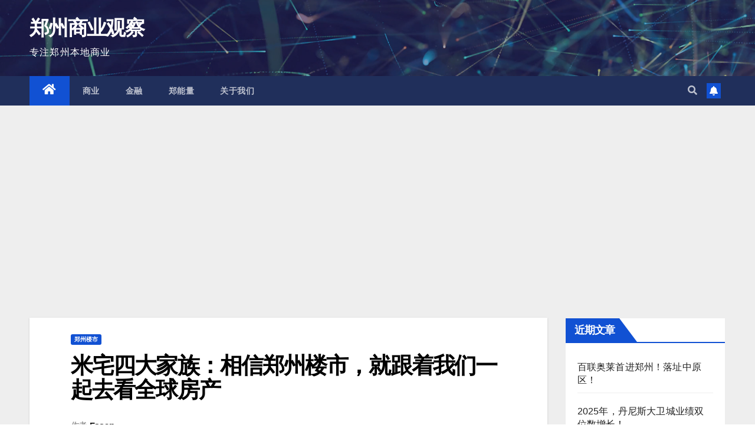

--- FILE ---
content_type: text/html; charset=UTF-8
request_url: https://www.zzshangye.com/detail/10816.html
body_size: 12811
content:
<!DOCTYPE html>
<html lang="zh-Hans">
<head>
<meta charset="UTF-8">
<meta name="viewport" content="width=device-width, initial-scale=1">
<link rel="profile" href="http://gmpg.org/xfn/11">
<title>米宅四大家族：相信郑州楼市，就跟着我们一起去看全球房产 &#8211; 郑州商业观察</title>
<meta name='robots' content='max-image-preview:large' />
	<style>img:is([sizes="auto" i], [sizes^="auto," i]) { contain-intrinsic-size: 3000px 1500px }</style>
	<link rel='dns-prefetch' href='//www.zzshangye.com' />
<link rel='dns-prefetch' href='//fonts.googleapis.com' />
<link rel="alternate" type="application/rss+xml" title="郑州商业观察 &raquo; Feed" href="https://www.zzshangye.com/feed" />
<link rel="alternate" type="application/rss+xml" title="郑州商业观察 &raquo; 评论 Feed" href="https://www.zzshangye.com/comments/feed" />
<script type="text/javascript">
/* <![CDATA[ */
window._wpemojiSettings = {"baseUrl":"https:\/\/s.w.org\/images\/core\/emoji\/16.0.1\/72x72\/","ext":".png","svgUrl":"https:\/\/s.w.org\/images\/core\/emoji\/16.0.1\/svg\/","svgExt":".svg","source":{"concatemoji":"https:\/\/www.zzshangye.com\/wp-includes\/js\/wp-emoji-release.min.js?ver=6.8.3"}};
/*! This file is auto-generated */
!function(s,n){var o,i,e;function c(e){try{var t={supportTests:e,timestamp:(new Date).valueOf()};sessionStorage.setItem(o,JSON.stringify(t))}catch(e){}}function p(e,t,n){e.clearRect(0,0,e.canvas.width,e.canvas.height),e.fillText(t,0,0);var t=new Uint32Array(e.getImageData(0,0,e.canvas.width,e.canvas.height).data),a=(e.clearRect(0,0,e.canvas.width,e.canvas.height),e.fillText(n,0,0),new Uint32Array(e.getImageData(0,0,e.canvas.width,e.canvas.height).data));return t.every(function(e,t){return e===a[t]})}function u(e,t){e.clearRect(0,0,e.canvas.width,e.canvas.height),e.fillText(t,0,0);for(var n=e.getImageData(16,16,1,1),a=0;a<n.data.length;a++)if(0!==n.data[a])return!1;return!0}function f(e,t,n,a){switch(t){case"flag":return n(e,"\ud83c\udff3\ufe0f\u200d\u26a7\ufe0f","\ud83c\udff3\ufe0f\u200b\u26a7\ufe0f")?!1:!n(e,"\ud83c\udde8\ud83c\uddf6","\ud83c\udde8\u200b\ud83c\uddf6")&&!n(e,"\ud83c\udff4\udb40\udc67\udb40\udc62\udb40\udc65\udb40\udc6e\udb40\udc67\udb40\udc7f","\ud83c\udff4\u200b\udb40\udc67\u200b\udb40\udc62\u200b\udb40\udc65\u200b\udb40\udc6e\u200b\udb40\udc67\u200b\udb40\udc7f");case"emoji":return!a(e,"\ud83e\udedf")}return!1}function g(e,t,n,a){var r="undefined"!=typeof WorkerGlobalScope&&self instanceof WorkerGlobalScope?new OffscreenCanvas(300,150):s.createElement("canvas"),o=r.getContext("2d",{willReadFrequently:!0}),i=(o.textBaseline="top",o.font="600 32px Arial",{});return e.forEach(function(e){i[e]=t(o,e,n,a)}),i}function t(e){var t=s.createElement("script");t.src=e,t.defer=!0,s.head.appendChild(t)}"undefined"!=typeof Promise&&(o="wpEmojiSettingsSupports",i=["flag","emoji"],n.supports={everything:!0,everythingExceptFlag:!0},e=new Promise(function(e){s.addEventListener("DOMContentLoaded",e,{once:!0})}),new Promise(function(t){var n=function(){try{var e=JSON.parse(sessionStorage.getItem(o));if("object"==typeof e&&"number"==typeof e.timestamp&&(new Date).valueOf()<e.timestamp+604800&&"object"==typeof e.supportTests)return e.supportTests}catch(e){}return null}();if(!n){if("undefined"!=typeof Worker&&"undefined"!=typeof OffscreenCanvas&&"undefined"!=typeof URL&&URL.createObjectURL&&"undefined"!=typeof Blob)try{var e="postMessage("+g.toString()+"("+[JSON.stringify(i),f.toString(),p.toString(),u.toString()].join(",")+"));",a=new Blob([e],{type:"text/javascript"}),r=new Worker(URL.createObjectURL(a),{name:"wpTestEmojiSupports"});return void(r.onmessage=function(e){c(n=e.data),r.terminate(),t(n)})}catch(e){}c(n=g(i,f,p,u))}t(n)}).then(function(e){for(var t in e)n.supports[t]=e[t],n.supports.everything=n.supports.everything&&n.supports[t],"flag"!==t&&(n.supports.everythingExceptFlag=n.supports.everythingExceptFlag&&n.supports[t]);n.supports.everythingExceptFlag=n.supports.everythingExceptFlag&&!n.supports.flag,n.DOMReady=!1,n.readyCallback=function(){n.DOMReady=!0}}).then(function(){return e}).then(function(){var e;n.supports.everything||(n.readyCallback(),(e=n.source||{}).concatemoji?t(e.concatemoji):e.wpemoji&&e.twemoji&&(t(e.twemoji),t(e.wpemoji)))}))}((window,document),window._wpemojiSettings);
/* ]]> */
</script>
<style id='wp-emoji-styles-inline-css' type='text/css'>

	img.wp-smiley, img.emoji {
		display: inline !important;
		border: none !important;
		box-shadow: none !important;
		height: 1em !important;
		width: 1em !important;
		margin: 0 0.07em !important;
		vertical-align: -0.1em !important;
		background: none !important;
		padding: 0 !important;
	}
</style>
<link rel='stylesheet' id='wp-block-library-css' href='https://www.zzshangye.com/wp-includes/css/dist/block-library/style.min.css?ver=6.8.3' type='text/css' media='all' />
<style id='classic-theme-styles-inline-css' type='text/css'>
/*! This file is auto-generated */
.wp-block-button__link{color:#fff;background-color:#32373c;border-radius:9999px;box-shadow:none;text-decoration:none;padding:calc(.667em + 2px) calc(1.333em + 2px);font-size:1.125em}.wp-block-file__button{background:#32373c;color:#fff;text-decoration:none}
</style>
<style id='global-styles-inline-css' type='text/css'>
:root{--wp--preset--aspect-ratio--square: 1;--wp--preset--aspect-ratio--4-3: 4/3;--wp--preset--aspect-ratio--3-4: 3/4;--wp--preset--aspect-ratio--3-2: 3/2;--wp--preset--aspect-ratio--2-3: 2/3;--wp--preset--aspect-ratio--16-9: 16/9;--wp--preset--aspect-ratio--9-16: 9/16;--wp--preset--color--black: #000000;--wp--preset--color--cyan-bluish-gray: #abb8c3;--wp--preset--color--white: #ffffff;--wp--preset--color--pale-pink: #f78da7;--wp--preset--color--vivid-red: #cf2e2e;--wp--preset--color--luminous-vivid-orange: #ff6900;--wp--preset--color--luminous-vivid-amber: #fcb900;--wp--preset--color--light-green-cyan: #7bdcb5;--wp--preset--color--vivid-green-cyan: #00d084;--wp--preset--color--pale-cyan-blue: #8ed1fc;--wp--preset--color--vivid-cyan-blue: #0693e3;--wp--preset--color--vivid-purple: #9b51e0;--wp--preset--gradient--vivid-cyan-blue-to-vivid-purple: linear-gradient(135deg,rgba(6,147,227,1) 0%,rgb(155,81,224) 100%);--wp--preset--gradient--light-green-cyan-to-vivid-green-cyan: linear-gradient(135deg,rgb(122,220,180) 0%,rgb(0,208,130) 100%);--wp--preset--gradient--luminous-vivid-amber-to-luminous-vivid-orange: linear-gradient(135deg,rgba(252,185,0,1) 0%,rgba(255,105,0,1) 100%);--wp--preset--gradient--luminous-vivid-orange-to-vivid-red: linear-gradient(135deg,rgba(255,105,0,1) 0%,rgb(207,46,46) 100%);--wp--preset--gradient--very-light-gray-to-cyan-bluish-gray: linear-gradient(135deg,rgb(238,238,238) 0%,rgb(169,184,195) 100%);--wp--preset--gradient--cool-to-warm-spectrum: linear-gradient(135deg,rgb(74,234,220) 0%,rgb(151,120,209) 20%,rgb(207,42,186) 40%,rgb(238,44,130) 60%,rgb(251,105,98) 80%,rgb(254,248,76) 100%);--wp--preset--gradient--blush-light-purple: linear-gradient(135deg,rgb(255,206,236) 0%,rgb(152,150,240) 100%);--wp--preset--gradient--blush-bordeaux: linear-gradient(135deg,rgb(254,205,165) 0%,rgb(254,45,45) 50%,rgb(107,0,62) 100%);--wp--preset--gradient--luminous-dusk: linear-gradient(135deg,rgb(255,203,112) 0%,rgb(199,81,192) 50%,rgb(65,88,208) 100%);--wp--preset--gradient--pale-ocean: linear-gradient(135deg,rgb(255,245,203) 0%,rgb(182,227,212) 50%,rgb(51,167,181) 100%);--wp--preset--gradient--electric-grass: linear-gradient(135deg,rgb(202,248,128) 0%,rgb(113,206,126) 100%);--wp--preset--gradient--midnight: linear-gradient(135deg,rgb(2,3,129) 0%,rgb(40,116,252) 100%);--wp--preset--font-size--small: 13px;--wp--preset--font-size--medium: 20px;--wp--preset--font-size--large: 36px;--wp--preset--font-size--x-large: 42px;--wp--preset--spacing--20: 0.44rem;--wp--preset--spacing--30: 0.67rem;--wp--preset--spacing--40: 1rem;--wp--preset--spacing--50: 1.5rem;--wp--preset--spacing--60: 2.25rem;--wp--preset--spacing--70: 3.38rem;--wp--preset--spacing--80: 5.06rem;--wp--preset--shadow--natural: 6px 6px 9px rgba(0, 0, 0, 0.2);--wp--preset--shadow--deep: 12px 12px 50px rgba(0, 0, 0, 0.4);--wp--preset--shadow--sharp: 6px 6px 0px rgba(0, 0, 0, 0.2);--wp--preset--shadow--outlined: 6px 6px 0px -3px rgba(255, 255, 255, 1), 6px 6px rgba(0, 0, 0, 1);--wp--preset--shadow--crisp: 6px 6px 0px rgba(0, 0, 0, 1);}:where(.is-layout-flex){gap: 0.5em;}:where(.is-layout-grid){gap: 0.5em;}body .is-layout-flex{display: flex;}.is-layout-flex{flex-wrap: wrap;align-items: center;}.is-layout-flex > :is(*, div){margin: 0;}body .is-layout-grid{display: grid;}.is-layout-grid > :is(*, div){margin: 0;}:where(.wp-block-columns.is-layout-flex){gap: 2em;}:where(.wp-block-columns.is-layout-grid){gap: 2em;}:where(.wp-block-post-template.is-layout-flex){gap: 1.25em;}:where(.wp-block-post-template.is-layout-grid){gap: 1.25em;}.has-black-color{color: var(--wp--preset--color--black) !important;}.has-cyan-bluish-gray-color{color: var(--wp--preset--color--cyan-bluish-gray) !important;}.has-white-color{color: var(--wp--preset--color--white) !important;}.has-pale-pink-color{color: var(--wp--preset--color--pale-pink) !important;}.has-vivid-red-color{color: var(--wp--preset--color--vivid-red) !important;}.has-luminous-vivid-orange-color{color: var(--wp--preset--color--luminous-vivid-orange) !important;}.has-luminous-vivid-amber-color{color: var(--wp--preset--color--luminous-vivid-amber) !important;}.has-light-green-cyan-color{color: var(--wp--preset--color--light-green-cyan) !important;}.has-vivid-green-cyan-color{color: var(--wp--preset--color--vivid-green-cyan) !important;}.has-pale-cyan-blue-color{color: var(--wp--preset--color--pale-cyan-blue) !important;}.has-vivid-cyan-blue-color{color: var(--wp--preset--color--vivid-cyan-blue) !important;}.has-vivid-purple-color{color: var(--wp--preset--color--vivid-purple) !important;}.has-black-background-color{background-color: var(--wp--preset--color--black) !important;}.has-cyan-bluish-gray-background-color{background-color: var(--wp--preset--color--cyan-bluish-gray) !important;}.has-white-background-color{background-color: var(--wp--preset--color--white) !important;}.has-pale-pink-background-color{background-color: var(--wp--preset--color--pale-pink) !important;}.has-vivid-red-background-color{background-color: var(--wp--preset--color--vivid-red) !important;}.has-luminous-vivid-orange-background-color{background-color: var(--wp--preset--color--luminous-vivid-orange) !important;}.has-luminous-vivid-amber-background-color{background-color: var(--wp--preset--color--luminous-vivid-amber) !important;}.has-light-green-cyan-background-color{background-color: var(--wp--preset--color--light-green-cyan) !important;}.has-vivid-green-cyan-background-color{background-color: var(--wp--preset--color--vivid-green-cyan) !important;}.has-pale-cyan-blue-background-color{background-color: var(--wp--preset--color--pale-cyan-blue) !important;}.has-vivid-cyan-blue-background-color{background-color: var(--wp--preset--color--vivid-cyan-blue) !important;}.has-vivid-purple-background-color{background-color: var(--wp--preset--color--vivid-purple) !important;}.has-black-border-color{border-color: var(--wp--preset--color--black) !important;}.has-cyan-bluish-gray-border-color{border-color: var(--wp--preset--color--cyan-bluish-gray) !important;}.has-white-border-color{border-color: var(--wp--preset--color--white) !important;}.has-pale-pink-border-color{border-color: var(--wp--preset--color--pale-pink) !important;}.has-vivid-red-border-color{border-color: var(--wp--preset--color--vivid-red) !important;}.has-luminous-vivid-orange-border-color{border-color: var(--wp--preset--color--luminous-vivid-orange) !important;}.has-luminous-vivid-amber-border-color{border-color: var(--wp--preset--color--luminous-vivid-amber) !important;}.has-light-green-cyan-border-color{border-color: var(--wp--preset--color--light-green-cyan) !important;}.has-vivid-green-cyan-border-color{border-color: var(--wp--preset--color--vivid-green-cyan) !important;}.has-pale-cyan-blue-border-color{border-color: var(--wp--preset--color--pale-cyan-blue) !important;}.has-vivid-cyan-blue-border-color{border-color: var(--wp--preset--color--vivid-cyan-blue) !important;}.has-vivid-purple-border-color{border-color: var(--wp--preset--color--vivid-purple) !important;}.has-vivid-cyan-blue-to-vivid-purple-gradient-background{background: var(--wp--preset--gradient--vivid-cyan-blue-to-vivid-purple) !important;}.has-light-green-cyan-to-vivid-green-cyan-gradient-background{background: var(--wp--preset--gradient--light-green-cyan-to-vivid-green-cyan) !important;}.has-luminous-vivid-amber-to-luminous-vivid-orange-gradient-background{background: var(--wp--preset--gradient--luminous-vivid-amber-to-luminous-vivid-orange) !important;}.has-luminous-vivid-orange-to-vivid-red-gradient-background{background: var(--wp--preset--gradient--luminous-vivid-orange-to-vivid-red) !important;}.has-very-light-gray-to-cyan-bluish-gray-gradient-background{background: var(--wp--preset--gradient--very-light-gray-to-cyan-bluish-gray) !important;}.has-cool-to-warm-spectrum-gradient-background{background: var(--wp--preset--gradient--cool-to-warm-spectrum) !important;}.has-blush-light-purple-gradient-background{background: var(--wp--preset--gradient--blush-light-purple) !important;}.has-blush-bordeaux-gradient-background{background: var(--wp--preset--gradient--blush-bordeaux) !important;}.has-luminous-dusk-gradient-background{background: var(--wp--preset--gradient--luminous-dusk) !important;}.has-pale-ocean-gradient-background{background: var(--wp--preset--gradient--pale-ocean) !important;}.has-electric-grass-gradient-background{background: var(--wp--preset--gradient--electric-grass) !important;}.has-midnight-gradient-background{background: var(--wp--preset--gradient--midnight) !important;}.has-small-font-size{font-size: var(--wp--preset--font-size--small) !important;}.has-medium-font-size{font-size: var(--wp--preset--font-size--medium) !important;}.has-large-font-size{font-size: var(--wp--preset--font-size--large) !important;}.has-x-large-font-size{font-size: var(--wp--preset--font-size--x-large) !important;}
:where(.wp-block-post-template.is-layout-flex){gap: 1.25em;}:where(.wp-block-post-template.is-layout-grid){gap: 1.25em;}
:where(.wp-block-columns.is-layout-flex){gap: 2em;}:where(.wp-block-columns.is-layout-grid){gap: 2em;}
:root :where(.wp-block-pullquote){font-size: 1.5em;line-height: 1.6;}
</style>
<link rel='stylesheet' id='newsup-fonts-css' href='//fonts.googleapis.com/css?family=Montserrat%3A400%2C500%2C700%2C800%7CWork%2BSans%3A300%2C400%2C500%2C600%2C700%2C800%2C900%26display%3Dswap&#038;subset=latin%2Clatin-ext' type='text/css' media='all' />
<link rel='stylesheet' id='bootstrap-css' href='https://www.zzshangye.com/wp-content/themes/newsup/css/bootstrap.css?ver=6.8.3' type='text/css' media='all' />
<link rel='stylesheet' id='newsup-style-css' href='https://www.zzshangye.com/wp-content/themes/newsup/style.css?ver=6.8.3' type='text/css' media='all' />
<link rel='stylesheet' id='newsup-default-css' href='https://www.zzshangye.com/wp-content/themes/newsup/css/colors/default.css?ver=6.8.3' type='text/css' media='all' />
<link rel='stylesheet' id='font-awesome-5-all-css' href='https://www.zzshangye.com/wp-content/themes/newsup/css/font-awesome/css/all.min.css?ver=6.8.3' type='text/css' media='all' />
<link rel='stylesheet' id='font-awesome-4-shim-css' href='https://www.zzshangye.com/wp-content/themes/newsup/css/font-awesome/css/v4-shims.min.css?ver=6.8.3' type='text/css' media='all' />
<link rel='stylesheet' id='owl-carousel-css' href='https://www.zzshangye.com/wp-content/themes/newsup/css/owl.carousel.css?ver=6.8.3' type='text/css' media='all' />
<link rel='stylesheet' id='smartmenus-css' href='https://www.zzshangye.com/wp-content/themes/newsup/css/jquery.smartmenus.bootstrap.css?ver=6.8.3' type='text/css' media='all' />
<script type="text/javascript" src="https://www.zzshangye.com/wp-includes/js/jquery/jquery.min.js?ver=3.7.1" id="jquery-core-js"></script>
<script type="text/javascript" src="https://www.zzshangye.com/wp-includes/js/jquery/jquery-migrate.min.js?ver=3.4.1" id="jquery-migrate-js"></script>
<script type="text/javascript" src="https://www.zzshangye.com/wp-content/themes/newsup/js/navigation.js?ver=6.8.3" id="newsup-navigation-js"></script>
<script type="text/javascript" src="https://www.zzshangye.com/wp-content/themes/newsup/js/bootstrap.js?ver=6.8.3" id="bootstrap-js"></script>
<script type="text/javascript" src="https://www.zzshangye.com/wp-content/themes/newsup/js/owl.carousel.min.js?ver=6.8.3" id="owl-carousel-min-js"></script>
<script type="text/javascript" src="https://www.zzshangye.com/wp-content/themes/newsup/js/jquery.smartmenus.js?ver=6.8.3" id="smartmenus-js-js"></script>
<script type="text/javascript" src="https://www.zzshangye.com/wp-content/themes/newsup/js/jquery.smartmenus.bootstrap.js?ver=6.8.3" id="bootstrap-smartmenus-js-js"></script>
<script type="text/javascript" src="https://www.zzshangye.com/wp-content/themes/newsup/js/jquery.marquee.js?ver=6.8.3" id="newsup-marquee-js-js"></script>
<script type="text/javascript" src="https://www.zzshangye.com/wp-content/themes/newsup/js/main.js?ver=6.8.3" id="newsup-main-js-js"></script>
<link rel="https://api.w.org/" href="https://www.zzshangye.com/wp-json/" /><link rel="alternate" title="JSON" type="application/json" href="https://www.zzshangye.com/wp-json/wp/v2/posts/10816" /><link rel="EditURI" type="application/rsd+xml" title="RSD" href="https://www.zzshangye.com/xmlrpc.php?rsd" />
<meta name="generator" content="WordPress 6.8.3" />
<link rel="canonical" href="https://www.zzshangye.com/detail/10816.html" />
<link rel='shortlink' href='https://www.zzshangye.com/?p=10816' />
<link rel="alternate" title="oEmbed (JSON)" type="application/json+oembed" href="https://www.zzshangye.com/wp-json/oembed/1.0/embed?url=https%3A%2F%2Fwww.zzshangye.com%2Fdetail%2F10816.html" />
<link rel="alternate" title="oEmbed (XML)" type="text/xml+oembed" href="https://www.zzshangye.com/wp-json/oembed/1.0/embed?url=https%3A%2F%2Fwww.zzshangye.com%2Fdetail%2F10816.html&#038;format=xml" />
<style type="text/css" id="custom-background-css">
    .wrapper { background-color: #eee; }
</style>
    <style type="text/css">
            body .site-title a,
        body .site-description {
            color: #fff;
        }

        .site-branding-text .site-title a {
                font-size: px;
            }

            @media only screen and (max-width: 640px) {
                .site-branding-text .site-title a {
                    font-size: 40px;

                }
            }

            @media only screen and (max-width: 375px) {
                .site-branding-text .site-title a {
                    font-size: 32px;

                }
            }

        </style>
    <link rel="icon" href="https://www.zzshangye.com/wp-content/uploads/2025/07/cropped-cropped-20250715004242-32x32.jpg" sizes="32x32" />
<link rel="icon" href="https://www.zzshangye.com/wp-content/uploads/2025/07/cropped-cropped-20250715004242-192x192.jpg" sizes="192x192" />
<link rel="apple-touch-icon" href="https://www.zzshangye.com/wp-content/uploads/2025/07/cropped-cropped-20250715004242-180x180.jpg" />
<meta name="msapplication-TileImage" content="https://www.zzshangye.com/wp-content/uploads/2025/07/cropped-cropped-20250715004242-270x270.jpg" />
	<script async src="https://pagead2.googlesyndication.com/pagead/js/adsbygoogle.js?client=ca-pub-9530054508496910"
     crossorigin="anonymous"></script>
</head>
<body class="wp-singular post-template-default single single-post postid-10816 single-format-standard wp-embed-responsive wp-theme-newsup  ta-hide-date-author-in-list" >
<div id="page" class="site">
<a class="skip-link screen-reader-text" href="#content">
跳至内容</a>
    <div class="wrapper" id="custom-background-css">
        <header class="mg-headwidget">
            <!--==================== TOP BAR ====================-->

                        <div class="clearfix"></div>
                        <div class="mg-nav-widget-area-back" style='background-image: url("https://www.zzshangye.com/wp-content/themes/newsup/images/head-back.jpg" );'>
                        <div class="overlay">
              <div class="inner"  style="background-color:rgba(32,47,91,0.4);" > 
                <div class="container-fluid">
                    <div class="mg-nav-widget-area">
                        <div class="row align-items-center">
                                                        <div class="col-md-3 text-center-xs">
                                                                <div class="navbar-header">
                                                                <div class="site-branding-text">
                                                                <p class="site-title"> <a href="https://www.zzshangye.com/" rel="home">郑州商业观察</a></p>
                                                                <p class="site-description">专注郑州本地商业</p>
                                </div>
                                                              </div>
                            </div>
                           
                        </div>
                    </div>
                </div>
              </div>
              </div>
          </div>
    <div class="mg-menu-full">
      <nav class="navbar navbar-expand-lg navbar-wp">
        <div class="container-fluid">
          <!-- Right nav -->
                    <div class="m-header align-items-center">
                                                <a class="mobilehomebtn" href="https://www.zzshangye.com"><span class="fas fa-home"></span></a>
                        <!-- navbar-toggle -->
                        <button class="navbar-toggler mx-auto" type="button" data-toggle="collapse" data-target="#navbar-wp" aria-controls="navbarSupportedContent" aria-expanded="false" aria-label="Toggle navigation">
                          <span class="burger">
                            <span class="burger-line"></span>
                            <span class="burger-line"></span>
                            <span class="burger-line"></span>
                          </span>
                        </button>
                        <!-- /navbar-toggle -->
                                                <div class="dropdown show mg-search-box pr-2">
                            <a class="dropdown-toggle msearch ml-auto" href="#" role="button" id="dropdownMenuLink" data-toggle="dropdown" aria-haspopup="true" aria-expanded="false">
                               <i class="fas fa-search"></i>
                            </a> 
                            <div class="dropdown-menu searchinner" aria-labelledby="dropdownMenuLink">
                                <form role="search" method="get" id="searchform" action="https://www.zzshangye.com/">
  <div class="input-group">
    <input type="search" class="form-control" placeholder="搜索" value="" name="s" />
    <span class="input-group-btn btn-default">
    <button type="submit" class="btn"> <i class="fas fa-search"></i> </button>
    </span> </div>
</form>                            </div>
                        </div>
                                              <a href="#"  target="_blank"   class="btn-bell btn-theme mx-2"><i class="fa fa-bell"></i></a>
                                            
                    </div>
                    <!-- /Right nav -->
         
          
                  <div class="collapse navbar-collapse" id="navbar-wp">
                    <div class="d-md-block">
                  <ul id="menu-%e9%a6%96%e9%a1%b5" class="nav navbar-nav mr-auto"><li class="active home"><a class="homebtn" href="https://www.zzshangye.com"><span class='fas fa-home'></span></a></li><li id="menu-item-12154" class="menu-item menu-item-type-taxonomy menu-item-object-category menu-item-12154"><a class="nav-link" title="商业" href="https://www.zzshangye.com/detail/category/%e5%95%86%e4%b8%9a">商业</a></li>
<li id="menu-item-12157" class="menu-item menu-item-type-taxonomy menu-item-object-category menu-item-12157"><a class="nav-link" title="金融" href="https://www.zzshangye.com/detail/category/%e9%87%91%e8%9e%8d">金融</a></li>
<li id="menu-item-12156" class="menu-item menu-item-type-taxonomy menu-item-object-category menu-item-12156"><a class="nav-link" title="郑能量" href="https://www.zzshangye.com/detail/category/%e9%83%91%e8%83%bd%e9%87%8f">郑能量</a></li>
<li id="menu-item-12158" class="menu-item menu-item-type-post_type menu-item-object-page menu-item-12158"><a class="nav-link" title="关于我们" href="https://www.zzshangye.com/about">关于我们</a></li>
</ul>                        </div>      
                    </div>

                    <!-- Right nav -->
                    <div class="desk-header d-lg-flex pl-3 ml-auto my-2 my-lg-0 position-relative align-items-center">
                        <!-- /navbar-toggle -->
                                                <div class="dropdown show mg-search-box pr-2">
                            

                            <a class="dropdown-toggle msearch ml-auto" href="#" role="button" id="dropdownMenuLink" data-toggle="dropdown" aria-haspopup="true" aria-expanded="false">
                               <i class="fas fa-search"></i>
                            </a>

                            <div class="dropdown-menu searchinner" aria-labelledby="dropdownMenuLink">
                                <form role="search" method="get" id="searchform" action="https://www.zzshangye.com/">
  <div class="input-group">
    <input type="search" class="form-control" placeholder="搜索" value="" name="s" />
    <span class="input-group-btn btn-default">
    <button type="submit" class="btn"> <i class="fas fa-search"></i> </button>
    </span> </div>
</form>                            </div>
                        </div>
                                              <a href="#"  target="_blank"   class="btn-bell btn-theme mx-2"><i class="fa fa-bell"></i></a>
                                        </div>
                    <!-- /Right nav -->
          </div>
      </nav> <!-- /Navigation -->
    </div>
</header>
<div class="clearfix"></div>
 <!-- =========================
     Page Content Section      
============================== -->
<main id="content">
    <!--container-->
    <div class="container-fluid">
      <!--row-->
      <div class="row">
        <!--col-md-->
                                                <div class="col-md-9">
                    		                  <div class="mg-blog-post-box"> 
              <div class="mg-header">
                                <div class="mg-blog-category"> 
                      <a class="newsup-categories category-color-1" href="https://www.zzshangye.com/detail/category/loushi" alt="查看 郑州楼市 中所有文章"> 
                                 郑州楼市
                             </a>                </div>
                                <h1 class="title single"> <a title="永久链接：米宅四大家族：相信郑州楼市，就跟着我们一起去看全球房产">
                  米宅四大家族：相信郑州楼市，就跟着我们一起去看全球房产</a>
                </h1>

                <div class="media mg-info-author-block"> 
                                    <a class="mg-author-pic" href="https://www.zzshangye.com/detail/author/eason">  </a>
                                  <div class="media-body">
                                        <h4 class="media-heading"><span>作者</span><a href="https://www.zzshangye.com/detail/author/eason">Eason</a></h4>
                                                            <span class="mg-blog-date"><i class="fas fa-clock"></i> 
                      4 月 19, 2016</span>
                                      </div>
                </div>
              </div>
                            <article class="small single">
                <p><strong>米宅四大家族是谁？</strong></p>
<p><strong>1</strong></p>
<p><strong>米宅</strong></p>
<p>网址：www.mizhai.com</p>
<p>微信号：mizhaicom（服务号）</p>
<p>定位：购房工具、房地产行业的豆瓣和果壳，想看透一个楼盘、想知道一个楼盘的优劣就上米宅看点评。</p>
<p><strong>2</strong></p>
<p><strong>郑州楼市</strong></p>
<p>网址：www.zzls.com</p>
<p>微信号：zzloushi（订阅号）</p>
<p>定位：深度分析、观察、思考郑州的房地产、装修装饰、人文财经教育</p>
<p><strong>3</strong></p>
<p><strong>米宅海南</strong></p>
<p>网址：http://hn.mizhai.com</p>
<p>微信号：mizhaihn（订阅号）</p>
<p>定位：关注海南的房地产和海南的一切，为有海南置业的粉丝们服务，只推荐米宅眼中的TOP10楼盘，其它皆不推荐，并在TOP10榜单中为粉丝追求全国的最优惠待遇，洽淡组织最具性价比的团购。</p>
<p><strong>4</strong></p>
<p><strong>米筐投资</strong></p>
<p>网址：www.mikuang.com</p>
<p>微信号：mikuangtouzi（订阅号）</p>
<p>定位：全球固定资产配置的研究、执行、组织，为国人走出国门的资产合理提供正确的建议和方法。</p>
<p><strong>今日推荐：米筐投资</strong></p>
<p><img decoding="async" src="https://www.zzshangye.com/wp-content/uploads/2016/04/20160419_5715ec0c0f424.jpg" img_width="640" img_height="292"  onerror="javascript:errorimg.call(this);" alt="米宅四大家族：相信郑州楼市，就跟着我们一起去看全球房产" ></p>
<p><strong>米筐的专注：</strong></p>
<p>米筐专注于房地产+金融财经的研究与践行！</p>
<p>在国际市场开展全球固定资产配置指导，以地产的角度、以货币的角度、以汇率和经济的角度去研究，找到最佳的全球资产配置方案。</p>
<p><strong>全球视野下的全球固定资产配置：</strong></p>
<p>北京、上海、深圳房价已经和纽约、东京、悉尼一个价格的时候，当把北京、上海、深圳的房子和土地全部卖掉可以买下来半个美国的时候，常识已经告诉我们：这是不现实的，这是不可能的，这是有问题的。问题是，问题到底出在了哪里？为什么会出现这样的问题？应该如何面对这样的问题？</p>
<p>中国老百姓的钱到底该往何去处？这是米筐投资必须做的研究，并要给出答案。</p>
<p>所以，站在全球的视野，审视全球的房地产市场，思考全球的固定资产配置，给合全球经济、军事、货币、进出口、金融、汇率、不动产政策、税收、继承、移民、留学等因素，给大家找到最佳的出路！</p>
<p>这是米筐投资的目标！</p>
<p>为此，我们在2014年去澳洲考察，2015年去日本考察，2016年已经去过新加坡、马来西亚考察，还要去美国、加拿大、欧洲、越南、泰国、印度等地考察，我们在路上！我们一起努力、彼此信任，找到答案！在全球去寻找类似于15年前中国的机会！</p>
<p>而米筐投资，正是米宅团队不再满足区域市场、中国市场，而要面对全球市场的新思考和新方向。</p>
<p><strong>事实，会去证明，米筐是你值得关注、值得信任的好朋友！</strong></p>
<p><strong>立即关注米筐投资，跟着米宅去看天下房产，不要局限于郑州！</strong></p>
<p>搜索公众号“<strong>米筐投资</strong>”或搜索微信号“<strong>mikuangtouzi</strong>”。</p>
<p><strong>米筐投资近期文章：</strong></p>
<blockquote>
<p>1、实地调研、14个纬度｜为什么不推荐购买碧桂园森林城市？（关注米筐投资后回复“森林城市”）</p>
<p>2、大数据趋势｜为什么说人民币一定会贬值？我们该怎么办？（关注米筐投资后回复“人民币”）</p>
<p>3、2016.3月中国房价TOP榜：5张表格/省会榜/城市榜/年度涨幅榜/楼盘价格榜（关注米筐投资后回复“中国房价”）</p>
<p>4、谜一样的货币｜货币如何代表着财富并影响我们的生活：通缩/通胀/滞胀（关注米筐投资后回复“货币”）</p>
<p>5、津巴布韦，一个从发达国家沦落到贫民窟的货币崩溃国家样本！（关注米筐投资后回复“津巴布韦”）</p>
<p>6、奇葩无比的委内瑞拉：黑市美元汇率是官方汇率的173倍！（关注米筐投资后回复“委内瑞拉”）</p>
<p><strong>。。。。。。等等，未来会有更多精彩！</strong></p>
</blockquote>
<p>（完）</p>
<p>更多犀利、客观、深度的郑州楼市分析、团购活动、人文教育等，请关注微信平台《郑州楼市》，微信ID：zzloushi，这是一个媒体。</p>
<p>欲了解郑州或海南某楼盘的详细信息、购房分析、动态、点评、探盘实拍等，请关注微信平台《米宅》，微信ID：mizhaicom，网址：www.mizhai.com，这是一个购房工具。</p>
<p>以全球视野的高度了解财富真相、把握投资机会，请关注《米筐投资》，微信ID：mikuangtouzi。</p>
                                                     <script>
    function pinIt()
    {
      var e = document.createElement('script');
      e.setAttribute('type','text/javascript');
      e.setAttribute('charset','UTF-8');
      e.setAttribute('src','https://assets.pinterest.com/js/pinmarklet.js?r='+Math.random()*99999999);
      document.body.appendChild(e);
    }
    </script>
                     <div class="post-share">
                          <div class="post-share-icons cf">
                           
                              <a href="https://www.facebook.com/sharer.php?u=https%3A%2F%2Fwww.zzshangye.com%2Fdetail%2F10816.html" class="link facebook" target="_blank" >
                                <i class="fab fa-facebook"></i></a>
                            
            
                              <a href="http://twitter.com/share?url=https%3A%2F%2Fwww.zzshangye.com%2Fdetail%2F10816.html&#038;text=%E7%B1%B3%E5%AE%85%E5%9B%9B%E5%A4%A7%E5%AE%B6%E6%97%8F%EF%BC%9A%E7%9B%B8%E4%BF%A1%E9%83%91%E5%B7%9E%E6%A5%BC%E5%B8%82%EF%BC%8C%E5%B0%B1%E8%B7%9F%E7%9D%80%E6%88%91%E4%BB%AC%E4%B8%80%E8%B5%B7%E5%8E%BB%E7%9C%8B%E5%85%A8%E7%90%83%E6%88%BF%E4%BA%A7" class="link twitter" target="_blank">
                                <i class="fab fa-twitter"></i></a>
            
                              <a href="mailto:?subject=米宅四大家族：相信郑州楼市，就跟着我们一起去看全球房产&#038;body=https%3A%2F%2Fwww.zzshangye.com%2Fdetail%2F10816.html" class="link email" target="_blank" >
                                <i class="fas fa-envelope"></i></a>


                              <a href="https://www.linkedin.com/sharing/share-offsite/?url=https%3A%2F%2Fwww.zzshangye.com%2Fdetail%2F10816.html&#038;title=%E7%B1%B3%E5%AE%85%E5%9B%9B%E5%A4%A7%E5%AE%B6%E6%97%8F%EF%BC%9A%E7%9B%B8%E4%BF%A1%E9%83%91%E5%B7%9E%E6%A5%BC%E5%B8%82%EF%BC%8C%E5%B0%B1%E8%B7%9F%E7%9D%80%E6%88%91%E4%BB%AC%E4%B8%80%E8%B5%B7%E5%8E%BB%E7%9C%8B%E5%85%A8%E7%90%83%E6%88%BF%E4%BA%A7" class="link linkedin" target="_blank" >
                                <i class="fab fa-linkedin"></i></a>

                             <a href="https://telegram.me/share/url?url=https%3A%2F%2Fwww.zzshangye.com%2Fdetail%2F10816.html&#038;text&#038;title=%E7%B1%B3%E5%AE%85%E5%9B%9B%E5%A4%A7%E5%AE%B6%E6%97%8F%EF%BC%9A%E7%9B%B8%E4%BF%A1%E9%83%91%E5%B7%9E%E6%A5%BC%E5%B8%82%EF%BC%8C%E5%B0%B1%E8%B7%9F%E7%9D%80%E6%88%91%E4%BB%AC%E4%B8%80%E8%B5%B7%E5%8E%BB%E7%9C%8B%E5%85%A8%E7%90%83%E6%88%BF%E4%BA%A7" class="link telegram" target="_blank" >
                                <i class="fab fa-telegram"></i></a>

                              <a href="javascript:pinIt();" class="link pinterest"><i class="fab fa-pinterest"></i></a>    
                          </div>
                    </div>

                <div class="clearfix mb-3"></div>
                
	<nav class="navigation post-navigation" aria-label="文章">
		<h2 class="screen-reader-text">文章导航</h2>
		<div class="nav-links"><div class="nav-previous"><a href="https://www.zzshangye.com/detail/10808.html" rel="prev">对比2015和2016年第一季度的数据，郑州市场有何变化？ <div class="fa fa-angle-double-right"></div><span></span></a></div><div class="nav-next"><a href="https://www.zzshangye.com/detail/10818.html" rel="next"><div class="fa fa-angle-double-left"></div><span></span> 新风系统不是用来过滤PM2.5的？新风机怎么选？</a></div></div>
	</nav>                          </article>
            </div>
		                 <div class="media mg-info-author-block">
            <a class="mg-author-pic" href="https://www.zzshangye.com/detail/author/eason"></a>
                <div class="media-body">
                  <h4 class="media-heading">作者 <a href ="https://www.zzshangye.com/detail/author/eason">Eason</a></h4>
                  <p></p>
                </div>
            </div>
                          <div class="mg-featured-slider p-3 mb-4">
                        <!--Start mg-realated-slider -->
                        <div class="mg-sec-title">
                            <!-- mg-sec-title -->
                                                        <h4>相关文章</h4>
                        </div>
                        <!-- // mg-sec-title -->
                           <div class="row">
                                <!-- featured_post -->
                                                                      <!-- blog -->
                                  <div class="col-md-4">
                                    <div class="mg-blog-post-3 minh back-img" 
                                                                        style="background-image: url('https://www.zzshangye.com/wp-content/uploads/2025/09/frc-b4f226a0043990c25046fb7ccbee6c41.jpg');" >
                                      <div class="mg-blog-inner">
                                                                                      <div class="mg-blog-category"> <a class="newsup-categories category-color-1" href="https://www.zzshangye.com/detail/category/loushi" alt="查看 郑州楼市 中所有文章"> 
                                 郑州楼市
                             </a>                                          </div>                                             <h4 class="title"> <a href="https://www.zzshangye.com/detail/12335.html" title="Permalink to: 定档9·29，亳都·新象能否引领河南“非标商业”？">
                                              定档9·29，亳都·新象能否引领河南“非标商业”？</a>
                                             </h4>
                                            <div class="mg-blog-meta"> 
                                                                                          <span class="mg-blog-date"><i class="fas fa-clock"></i> 
                                              9 月 27, 2025</span>
                                                                                        <a href="https://www.zzshangye.com/detail/author/admin"> <i class="fas fa-user-circle"></i> 郑州商业观察</a>
                                              </div>   
                                        </div>
                                    </div>
                                  </div>
                                    <!-- blog -->
                                                                        <!-- blog -->
                                  <div class="col-md-4">
                                    <div class="mg-blog-post-3 minh back-img" 
                                    >
                                      <div class="mg-blog-inner">
                                                                                      <div class="mg-blog-category"> <a class="newsup-categories category-color-1" href="https://www.zzshangye.com/detail/category/loushi" alt="查看 郑州楼市 中所有文章"> 
                                 郑州楼市
                             </a>                                          </div>                                             <h4 class="title"> <a href="https://www.zzshangye.com/detail/11837.html" title="Permalink to: 郑州上街区鸿盛新城房本难办 政府认为错在开发商 上街法院认为错在业主">
                                              郑州上街区鸿盛新城房本难办 政府认为错在开发商 上街法院认为错在业主</a>
                                             </h4>
                                            <div class="mg-blog-meta"> 
                                                                                          <span class="mg-blog-date"><i class="fas fa-clock"></i> 
                                              8 月 10, 2018</span>
                                                                                        <a href="https://www.zzshangye.com/detail/author/admin"> <i class="fas fa-user-circle"></i> 郑州商业观察</a>
                                              </div>   
                                        </div>
                                    </div>
                                  </div>
                                    <!-- blog -->
                                                                        <!-- blog -->
                                  <div class="col-md-4">
                                    <div class="mg-blog-post-3 minh back-img" 
                                    >
                                      <div class="mg-blog-inner">
                                                                                      <div class="mg-blog-category"> <a class="newsup-categories category-color-1" href="https://www.zzshangye.com/detail/category/loushi" alt="查看 郑州楼市 中所有文章"> 
                                 郑州楼市
                             </a>                                          </div>                                             <h4 class="title"> <a href="https://www.zzshangye.com/detail/11812.html" title="Permalink to: 鸿园：房企资质审查未通过，维权不断，豪宅问题多">
                                              鸿园：房企资质审查未通过，维权不断，豪宅问题多</a>
                                             </h4>
                                            <div class="mg-blog-meta"> 
                                                                                          <span class="mg-blog-date"><i class="fas fa-clock"></i> 
                                              5 月 9, 2018</span>
                                                                                        <a href="https://www.zzshangye.com/detail/author/admin"> <i class="fas fa-user-circle"></i> 郑州商业观察</a>
                                              </div>   
                                        </div>
                                    </div>
                                  </div>
                                    <!-- blog -->
                                                                </div>
                            
                    </div>
                    <!--End mg-realated-slider -->
                        </div>
             <!--sidebar-->
          <!--col-md-3-->
            <aside class="col-md-3">
                  
<aside id="secondary" class="widget-area" role="complementary">
	<div id="sidebar-right" class="mg-sidebar">
		
		<div id="recent-posts-2" class="mg-widget widget_recent_entries">
		<div class="mg-wid-title"><h6>近期文章</h6></div>
		<ul>
											<li>
					<a href="https://www.zzshangye.com/detail/12533.html">百联奥莱首进郑州！落址中原区！</a>
									</li>
											<li>
					<a href="https://www.zzshangye.com/detail/12529.html">2025年，丹尼斯大卫城业绩双位数增长！</a>
									</li>
											<li>
					<a href="https://www.zzshangye.com/detail/12518.html">郑州东站，从此再无“万象汇”！</a>
									</li>
											<li>
					<a href="https://www.zzshangye.com/detail/12505.html">2026年，郑州预计将新开哪些商业项目？</a>
									</li>
											<li>
					<a href="https://www.zzshangye.com/detail/12491.html">郑州商业越来越卷，丹尼斯大卫城该如何保住头把交椅？</a>
									</li>
					</ul>

		</div><div id="categories-2" class="mg-widget widget_categories"><div class="mg-wid-title"><h6>分类</h6></div>
			<ul>
					<li class="cat-item cat-item-1"><a href="https://www.zzshangye.com/detail/category/uncategorized">其它</a>
</li>
	<li class="cat-item cat-item-7"><a href="https://www.zzshangye.com/detail/category/%e5%95%86%e4%b8%9a">商业</a>
</li>
	<li class="cat-item cat-item-25"><a href="https://www.zzshangye.com/detail/category/uncategorized/edu">教育</a>
</li>
	<li class="cat-item cat-item-10"><a href="https://www.zzshangye.com/detail/category/zzch">郑州吃货</a>
</li>
	<li class="cat-item cat-item-11"><a href="https://www.zzshangye.com/detail/category/loushi">郑州楼市</a>
</li>
	<li class="cat-item cat-item-9"><a href="https://www.zzshangye.com/detail/category/life">郑州生活</a>
</li>
	<li class="cat-item cat-item-12"><a href="https://www.zzshangye.com/detail/category/%e9%83%91%e8%83%bd%e9%87%8f">郑能量</a>
</li>
	<li class="cat-item cat-item-8"><a href="https://www.zzshangye.com/detail/category/%e9%87%91%e8%9e%8d">金融</a>
</li>
			</ul>

			</div>	</div>
</aside><!-- #secondary -->
            </aside>
          <!--/col-md-3-->
      <!--/sidebar-->
          </div>
  </div>
</main>
  <div class="container-fluid mr-bot40 mg-posts-sec-inner">
        <div class="missed-inner">
        <div class="row">
                        <div class="col-md-12">
                <div class="mg-sec-title">
                    <!-- mg-sec-title -->
                    <h4>You missed</h4>
                </div>
            </div>
                            <!--col-md-3-->
            <div class="col-lg-3 col-md-6 pulse animated">
               <div class="mg-blog-post-3 minh back-img mb-lg-0" 
                                                        style="background-image: url('https://www.zzshangye.com/wp-content/uploads/2026/01/frc-ae9ff40bb73e4172339d31bebbaf178f.png');" >
                            <a class="link-div" href="https://www.zzshangye.com/detail/12533.html"></a>
                    <div class="mg-blog-inner">
                      <div class="mg-blog-category">
                      <a class="newsup-categories category-color-1" href="https://www.zzshangye.com/detail/category/%e5%95%86%e4%b8%9a" alt="查看 商业 中所有文章"> 
                                 商业
                             </a>                      </div>
                      <h4 class="title"> <a href="https://www.zzshangye.com/detail/12533.html" title="Permalink to: 百联奥莱首进郑州！落址中原区！"> 百联奥莱首进郑州！落址中原区！</a> </h4>
                          <div class="mg-blog-meta">
        <span class="mg-blog-date"><i class="fas fa-clock"></i>
         <a href="https://www.zzshangye.com/detail/date/2026/01">
         1 月 19, 2026</a></span>
         <a class="auth" href="https://www.zzshangye.com/detail/author/admin"><i class="fas fa-user-circle"></i> 
        郑州商业观察</a>
         
    </div>
                        </div>
                </div>
            </div>
            <!--/col-md-3-->
                         <!--col-md-3-->
            <div class="col-lg-3 col-md-6 pulse animated">
               <div class="mg-blog-post-3 minh back-img mb-lg-0" 
                                                        style="background-image: url('https://www.zzshangye.com/wp-content/uploads/2026/01/frc-9121cdd9973fcf3dcc8e9db00717beed.jpeg');" >
                            <a class="link-div" href="https://www.zzshangye.com/detail/12529.html"></a>
                    <div class="mg-blog-inner">
                      <div class="mg-blog-category">
                      <a class="newsup-categories category-color-1" href="https://www.zzshangye.com/detail/category/%e5%95%86%e4%b8%9a" alt="查看 商业 中所有文章"> 
                                 商业
                             </a>                      </div>
                      <h4 class="title"> <a href="https://www.zzshangye.com/detail/12529.html" title="Permalink to: 2025年，丹尼斯大卫城业绩双位数增长！"> 2025年，丹尼斯大卫城业绩双位数增长！</a> </h4>
                          <div class="mg-blog-meta">
        <span class="mg-blog-date"><i class="fas fa-clock"></i>
         <a href="https://www.zzshangye.com/detail/date/2026/01">
         1 月 15, 2026</a></span>
         <a class="auth" href="https://www.zzshangye.com/detail/author/admin"><i class="fas fa-user-circle"></i> 
        郑州商业观察</a>
         
    </div>
                        </div>
                </div>
            </div>
            <!--/col-md-3-->
                         <!--col-md-3-->
            <div class="col-lg-3 col-md-6 pulse animated">
               <div class="mg-blog-post-3 minh back-img mb-lg-0" 
                                                        style="background-image: url('https://www.zzshangye.com/wp-content/uploads/2026/01/frc-b5e3898f00a1533b85291f8a0989913f.jpeg');" >
                            <a class="link-div" href="https://www.zzshangye.com/detail/12518.html"></a>
                    <div class="mg-blog-inner">
                      <div class="mg-blog-category">
                      <a class="newsup-categories category-color-1" href="https://www.zzshangye.com/detail/category/%e5%95%86%e4%b8%9a" alt="查看 商业 中所有文章"> 
                                 商业
                             </a>                      </div>
                      <h4 class="title"> <a href="https://www.zzshangye.com/detail/12518.html" title="Permalink to: 郑州东站，从此再无“万象汇”！"> 郑州东站，从此再无“万象汇”！</a> </h4>
                          <div class="mg-blog-meta">
        <span class="mg-blog-date"><i class="fas fa-clock"></i>
         <a href="https://www.zzshangye.com/detail/date/2026/01">
         1 月 6, 2026</a></span>
         <a class="auth" href="https://www.zzshangye.com/detail/author/admin"><i class="fas fa-user-circle"></i> 
        郑州商业观察</a>
         
    </div>
                        </div>
                </div>
            </div>
            <!--/col-md-3-->
                         <!--col-md-3-->
            <div class="col-lg-3 col-md-6 pulse animated">
               <div class="mg-blog-post-3 minh back-img mb-lg-0" 
                                                        style="background-image: url('https://www.zzshangye.com/wp-content/uploads/2026/01/frc-5cacfc708c10896ab666c9a8501ec2eb.jpeg');" >
                            <a class="link-div" href="https://www.zzshangye.com/detail/12505.html"></a>
                    <div class="mg-blog-inner">
                      <div class="mg-blog-category">
                      <a class="newsup-categories category-color-1" href="https://www.zzshangye.com/detail/category/%e5%95%86%e4%b8%9a" alt="查看 商业 中所有文章"> 
                                 商业
                             </a>                      </div>
                      <h4 class="title"> <a href="https://www.zzshangye.com/detail/12505.html" title="Permalink to: 2026年，郑州预计将新开哪些商业项目？"> 2026年，郑州预计将新开哪些商业项目？</a> </h4>
                          <div class="mg-blog-meta">
        <span class="mg-blog-date"><i class="fas fa-clock"></i>
         <a href="https://www.zzshangye.com/detail/date/2026/01">
         1 月 2, 2026</a></span>
         <a class="auth" href="https://www.zzshangye.com/detail/author/admin"><i class="fas fa-user-circle"></i> 
        郑州商业观察</a>
         
    </div>
                        </div>
                </div>
            </div>
            <!--/col-md-3-->
                     

                </div>
            </div>
        </div>
<!--==================== FOOTER AREA ====================-->
        <footer> 
            <div class="overlay" style="background-color: ;">
                <!--Start mg-footer-widget-area-->
                                 <!--End mg-footer-widget-area-->
                <!--Start mg-footer-widget-area-->
                <div class="mg-footer-bottom-area">
                    <div class="container-fluid">
                                                <div class="row align-items-center">
                            <!--col-md-4-->
                            <div class="col-md-6">
                                                             <div class="site-branding-text">
                              <p class="site-title-footer"> <a href="https://www.zzshangye.com/" rel="home">郑州商业观察</a></p>
                              <p class="site-description-footer">专注郑州本地商业</p>
                              </div>
                                                          </div>

                             
                            <div class="col-md-6 text-right text-xs">
                                
                            <ul class="mg-social">
                                    
                                                                         
                                                                        
                                                                 </ul>


                            </div>
                            <!--/col-md-4-->  
                             
                        </div>
                        <!--/row-->
                    </div>
                    <!--/container-->
                </div>
                <!--End mg-footer-widget-area-->

                <div class="mg-footer-copyright">
                    <div class="container-fluid">
                        <div class="row">
                                                      <div class="col-md-6 text-xs">
                                                            <p>
                                <a href="https://cn.wordpress.org/">
								
								</a>
								<span class="sep"> Copyright © 2011-2025 ZZSHANGYE</span>
								
								</p>
                            </div>


                                                        <div class="col-md-6 text-right text-xs">
                                <ul id="menu-%e5%8f%8b%e6%83%85%e9%93%be%e6%8e%a5" class="info-right"><li id="menu-item-12009" class="menu-item menu-item-type-custom menu-item-object-custom menu-item-12009"><a class="nav-link" title="粉丝服务" href="https://www.fensifuwu.com/">粉丝服务</a></li>
<li id="menu-item-12010" class="menu-item menu-item-type-custom menu-item-object-custom menu-item-12010"><a class="nav-link" title="中南河法制网" href="https://www.nlaw.org/">中南河法制网</a></li>
<li id="menu-item-12011" class="menu-item menu-item-type-custom menu-item-object-custom menu-item-12011"><a class="nav-link" title="儿童城" href="https://www.61.city/">儿童城</a></li>
<li id="menu-item-12012" class="menu-item menu-item-type-custom menu-item-object-custom menu-item-12012"><a class="nav-link" title="中国往事" href="https://zhongguowangshi.com.cn/">中国往事</a></li>
<li id="menu-item-12013" class="menu-item menu-item-type-custom menu-item-object-custom menu-item-12013"><a class="nav-link" title="美丽中国" href="https://www.lovelycn.com">美丽中国</a></li>
<li id="menu-item-12016" class="menu-item menu-item-type-custom menu-item-object-custom menu-item-12016"><a class="nav-link" title="留学生" href="https://www.lxs.net/">留学生</a></li>
<li id="menu-item-12017" class="menu-item menu-item-type-custom menu-item-object-custom menu-item-12017"><a class="nav-link" title="纯欲天花板" href="https://www.cythb.com/">纯欲天花板</a></li>
<li id="menu-item-12243" class="menu-item menu-item-type-post_type menu-item-object-page menu-item-12243"><a class="nav-link" title="隐私声明" href="https://www.zzshangye.com/privacy-policy">隐私声明</a></li>
<li id="menu-item-12244" class="menu-item menu-item-type-post_type menu-item-object-page menu-item-12244"><a class="nav-link" title="关于我们" href="https://www.zzshangye.com/about">关于我们</a></li>
</ul>                            </div>
                                                  </div>
                    </div>
                </div>
            </div>
            <!--/overlay-->
        </footer>
        <!--/footer-->
    </div>
  </div>
    <!--/wrapper-->
    <!--Scroll To Top-->
    <a href="#" class="ta_upscr bounceInup animated"><i class="fas fa-angle-up"></i></a>
    <!--/Scroll To Top-->
<!-- /Scroll To Top -->
<script type="speculationrules">
{"prefetch":[{"source":"document","where":{"and":[{"href_matches":"\/*"},{"not":{"href_matches":["\/wp-*.php","\/wp-admin\/*","\/wp-content\/uploads\/*","\/wp-content\/*","\/wp-content\/plugins\/*","\/wp-content\/themes\/newsup\/*","\/*\\?(.+)"]}},{"not":{"selector_matches":"a[rel~=\"nofollow\"]"}},{"not":{"selector_matches":".no-prefetch, .no-prefetch a"}}]},"eagerness":"conservative"}]}
</script>
<script type="text/javascript" src="https://www.zzshangye.com/wp-content/themes/newsup/js/custom.js?ver=6.8.3" id="newsup-custom-js"></script>
	<script>
	/(trident|msie)/i.test(navigator.userAgent)&&document.getElementById&&window.addEventListener&&window.addEventListener("hashchange",function(){var t,e=location.hash.substring(1);/^[A-z0-9_-]+$/.test(e)&&(t=document.getElementById(e))&&(/^(?:a|select|input|button|textarea)$/i.test(t.tagName)||(t.tabIndex=-1),t.focus())},!1);
	</script>
	</body>
</html>

--- FILE ---
content_type: text/html; charset=utf-8
request_url: https://www.google.com/recaptcha/api2/aframe
body_size: 268
content:
<!DOCTYPE HTML><html><head><meta http-equiv="content-type" content="text/html; charset=UTF-8"></head><body><script nonce="NrKKgHnLy_qzLM-vSBxR5g">/** Anti-fraud and anti-abuse applications only. See google.com/recaptcha */ try{var clients={'sodar':'https://pagead2.googlesyndication.com/pagead/sodar?'};window.addEventListener("message",function(a){try{if(a.source===window.parent){var b=JSON.parse(a.data);var c=clients[b['id']];if(c){var d=document.createElement('img');d.src=c+b['params']+'&rc='+(localStorage.getItem("rc::a")?sessionStorage.getItem("rc::b"):"");window.document.body.appendChild(d);sessionStorage.setItem("rc::e",parseInt(sessionStorage.getItem("rc::e")||0)+1);localStorage.setItem("rc::h",'1769324674753');}}}catch(b){}});window.parent.postMessage("_grecaptcha_ready", "*");}catch(b){}</script></body></html>